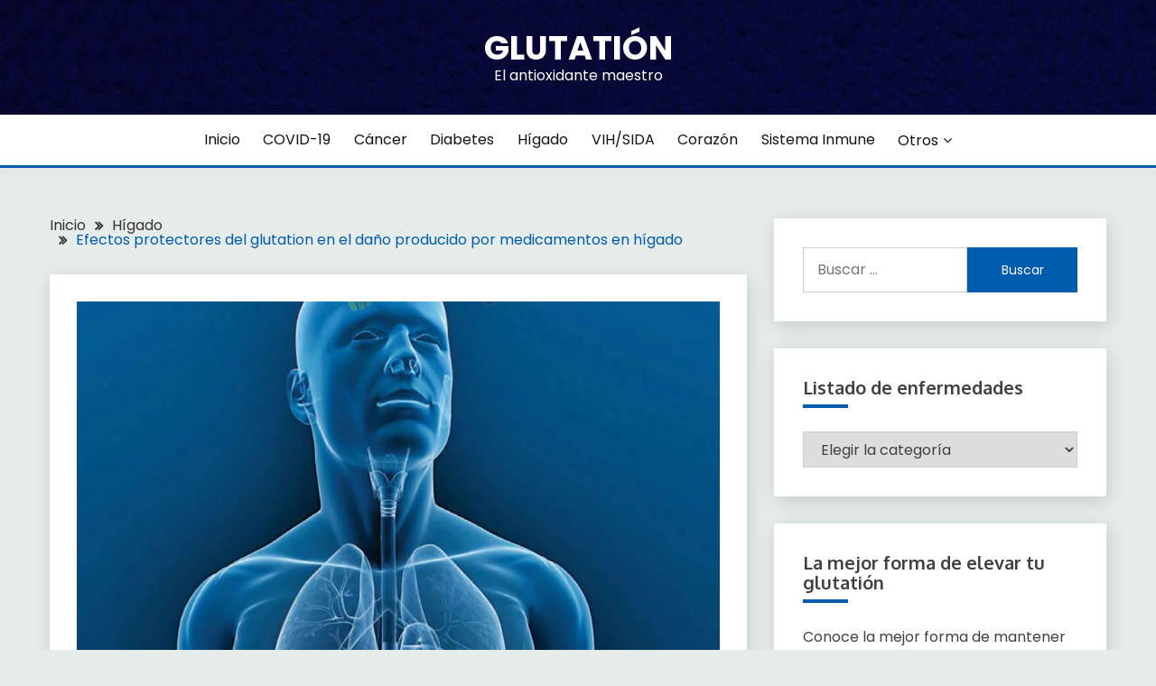

--- FILE ---
content_type: text/html; charset=UTF-8
request_url: https://saludyglutation.com/higado/efectos-protectores-del-glutation-en-el-dano-producido-por-medicamentos-en-higado/
body_size: 12450
content:
<!doctype html>
<html lang="es">
<head>
	<meta charset="UTF-8">
	<meta name="viewport" content="width=device-width, initial-scale=1">
	<link rel="profile" href="https://gmpg.org/xfn/11">

	<title>Efectos protectores del glutation en el daño producido por medicamentos en hígado &#8211; Glutati&oacute;n</title>
<meta name='robots' content='max-image-preview:large' />
	<style>img:is([sizes="auto" i], [sizes^="auto," i]) { contain-intrinsic-size: 3000px 1500px }</style>
	<link rel='dns-prefetch' href='//stats.wp.com' />
<link rel='dns-prefetch' href='//fonts.googleapis.com' />
<link rel='preconnect' href='//i0.wp.com' />
<link rel='preconnect' href='//c0.wp.com' />
<link rel="alternate" type="application/rss+xml" title="Glutati&oacute;n &raquo; Feed" href="https://saludyglutation.com/feed/" />
<script>
window._wpemojiSettings = {"baseUrl":"https:\/\/s.w.org\/images\/core\/emoji\/16.0.1\/72x72\/","ext":".png","svgUrl":"https:\/\/s.w.org\/images\/core\/emoji\/16.0.1\/svg\/","svgExt":".svg","source":{"concatemoji":"https:\/\/saludyglutation.com\/wp-includes\/js\/wp-emoji-release.min.js?ver=6.8.3"}};
/*! This file is auto-generated */
!function(s,n){var o,i,e;function c(e){try{var t={supportTests:e,timestamp:(new Date).valueOf()};sessionStorage.setItem(o,JSON.stringify(t))}catch(e){}}function p(e,t,n){e.clearRect(0,0,e.canvas.width,e.canvas.height),e.fillText(t,0,0);var t=new Uint32Array(e.getImageData(0,0,e.canvas.width,e.canvas.height).data),a=(e.clearRect(0,0,e.canvas.width,e.canvas.height),e.fillText(n,0,0),new Uint32Array(e.getImageData(0,0,e.canvas.width,e.canvas.height).data));return t.every(function(e,t){return e===a[t]})}function u(e,t){e.clearRect(0,0,e.canvas.width,e.canvas.height),e.fillText(t,0,0);for(var n=e.getImageData(16,16,1,1),a=0;a<n.data.length;a++)if(0!==n.data[a])return!1;return!0}function f(e,t,n,a){switch(t){case"flag":return n(e,"\ud83c\udff3\ufe0f\u200d\u26a7\ufe0f","\ud83c\udff3\ufe0f\u200b\u26a7\ufe0f")?!1:!n(e,"\ud83c\udde8\ud83c\uddf6","\ud83c\udde8\u200b\ud83c\uddf6")&&!n(e,"\ud83c\udff4\udb40\udc67\udb40\udc62\udb40\udc65\udb40\udc6e\udb40\udc67\udb40\udc7f","\ud83c\udff4\u200b\udb40\udc67\u200b\udb40\udc62\u200b\udb40\udc65\u200b\udb40\udc6e\u200b\udb40\udc67\u200b\udb40\udc7f");case"emoji":return!a(e,"\ud83e\udedf")}return!1}function g(e,t,n,a){var r="undefined"!=typeof WorkerGlobalScope&&self instanceof WorkerGlobalScope?new OffscreenCanvas(300,150):s.createElement("canvas"),o=r.getContext("2d",{willReadFrequently:!0}),i=(o.textBaseline="top",o.font="600 32px Arial",{});return e.forEach(function(e){i[e]=t(o,e,n,a)}),i}function t(e){var t=s.createElement("script");t.src=e,t.defer=!0,s.head.appendChild(t)}"undefined"!=typeof Promise&&(o="wpEmojiSettingsSupports",i=["flag","emoji"],n.supports={everything:!0,everythingExceptFlag:!0},e=new Promise(function(e){s.addEventListener("DOMContentLoaded",e,{once:!0})}),new Promise(function(t){var n=function(){try{var e=JSON.parse(sessionStorage.getItem(o));if("object"==typeof e&&"number"==typeof e.timestamp&&(new Date).valueOf()<e.timestamp+604800&&"object"==typeof e.supportTests)return e.supportTests}catch(e){}return null}();if(!n){if("undefined"!=typeof Worker&&"undefined"!=typeof OffscreenCanvas&&"undefined"!=typeof URL&&URL.createObjectURL&&"undefined"!=typeof Blob)try{var e="postMessage("+g.toString()+"("+[JSON.stringify(i),f.toString(),p.toString(),u.toString()].join(",")+"));",a=new Blob([e],{type:"text/javascript"}),r=new Worker(URL.createObjectURL(a),{name:"wpTestEmojiSupports"});return void(r.onmessage=function(e){c(n=e.data),r.terminate(),t(n)})}catch(e){}c(n=g(i,f,p,u))}t(n)}).then(function(e){for(var t in e)n.supports[t]=e[t],n.supports.everything=n.supports.everything&&n.supports[t],"flag"!==t&&(n.supports.everythingExceptFlag=n.supports.everythingExceptFlag&&n.supports[t]);n.supports.everythingExceptFlag=n.supports.everythingExceptFlag&&!n.supports.flag,n.DOMReady=!1,n.readyCallback=function(){n.DOMReady=!0}}).then(function(){return e}).then(function(){var e;n.supports.everything||(n.readyCallback(),(e=n.source||{}).concatemoji?t(e.concatemoji):e.wpemoji&&e.twemoji&&(t(e.twemoji),t(e.wpemoji)))}))}((window,document),window._wpemojiSettings);
</script>
<link rel='stylesheet' id='jetpack_related-posts-css' href='https://c0.wp.com/p/jetpack/14.5/modules/related-posts/related-posts.css' media='all' />
<style id='wp-emoji-styles-inline-css'>

	img.wp-smiley, img.emoji {
		display: inline !important;
		border: none !important;
		box-shadow: none !important;
		height: 1em !important;
		width: 1em !important;
		margin: 0 0.07em !important;
		vertical-align: -0.1em !important;
		background: none !important;
		padding: 0 !important;
	}
</style>
<link rel='stylesheet' id='wp-block-library-css' href='https://c0.wp.com/c/6.8.3/wp-includes/css/dist/block-library/style.min.css' media='all' />
<style id='wp-block-library-theme-inline-css'>
.wp-block-audio :where(figcaption){color:#555;font-size:13px;text-align:center}.is-dark-theme .wp-block-audio :where(figcaption){color:#ffffffa6}.wp-block-audio{margin:0 0 1em}.wp-block-code{border:1px solid #ccc;border-radius:4px;font-family:Menlo,Consolas,monaco,monospace;padding:.8em 1em}.wp-block-embed :where(figcaption){color:#555;font-size:13px;text-align:center}.is-dark-theme .wp-block-embed :where(figcaption){color:#ffffffa6}.wp-block-embed{margin:0 0 1em}.blocks-gallery-caption{color:#555;font-size:13px;text-align:center}.is-dark-theme .blocks-gallery-caption{color:#ffffffa6}:root :where(.wp-block-image figcaption){color:#555;font-size:13px;text-align:center}.is-dark-theme :root :where(.wp-block-image figcaption){color:#ffffffa6}.wp-block-image{margin:0 0 1em}.wp-block-pullquote{border-bottom:4px solid;border-top:4px solid;color:currentColor;margin-bottom:1.75em}.wp-block-pullquote cite,.wp-block-pullquote footer,.wp-block-pullquote__citation{color:currentColor;font-size:.8125em;font-style:normal;text-transform:uppercase}.wp-block-quote{border-left:.25em solid;margin:0 0 1.75em;padding-left:1em}.wp-block-quote cite,.wp-block-quote footer{color:currentColor;font-size:.8125em;font-style:normal;position:relative}.wp-block-quote:where(.has-text-align-right){border-left:none;border-right:.25em solid;padding-left:0;padding-right:1em}.wp-block-quote:where(.has-text-align-center){border:none;padding-left:0}.wp-block-quote.is-large,.wp-block-quote.is-style-large,.wp-block-quote:where(.is-style-plain){border:none}.wp-block-search .wp-block-search__label{font-weight:700}.wp-block-search__button{border:1px solid #ccc;padding:.375em .625em}:where(.wp-block-group.has-background){padding:1.25em 2.375em}.wp-block-separator.has-css-opacity{opacity:.4}.wp-block-separator{border:none;border-bottom:2px solid;margin-left:auto;margin-right:auto}.wp-block-separator.has-alpha-channel-opacity{opacity:1}.wp-block-separator:not(.is-style-wide):not(.is-style-dots){width:100px}.wp-block-separator.has-background:not(.is-style-dots){border-bottom:none;height:1px}.wp-block-separator.has-background:not(.is-style-wide):not(.is-style-dots){height:2px}.wp-block-table{margin:0 0 1em}.wp-block-table td,.wp-block-table th{word-break:normal}.wp-block-table :where(figcaption){color:#555;font-size:13px;text-align:center}.is-dark-theme .wp-block-table :where(figcaption){color:#ffffffa6}.wp-block-video :where(figcaption){color:#555;font-size:13px;text-align:center}.is-dark-theme .wp-block-video :where(figcaption){color:#ffffffa6}.wp-block-video{margin:0 0 1em}:root :where(.wp-block-template-part.has-background){margin-bottom:0;margin-top:0;padding:1.25em 2.375em}
</style>
<style id='classic-theme-styles-inline-css'>
/*! This file is auto-generated */
.wp-block-button__link{color:#fff;background-color:#32373c;border-radius:9999px;box-shadow:none;text-decoration:none;padding:calc(.667em + 2px) calc(1.333em + 2px);font-size:1.125em}.wp-block-file__button{background:#32373c;color:#fff;text-decoration:none}
</style>
<link rel='stylesheet' id='mediaelement-css' href='https://c0.wp.com/c/6.8.3/wp-includes/js/mediaelement/mediaelementplayer-legacy.min.css' media='all' />
<link rel='stylesheet' id='wp-mediaelement-css' href='https://c0.wp.com/c/6.8.3/wp-includes/js/mediaelement/wp-mediaelement.min.css' media='all' />
<style id='jetpack-sharing-buttons-style-inline-css'>
.jetpack-sharing-buttons__services-list{display:flex;flex-direction:row;flex-wrap:wrap;gap:0;list-style-type:none;margin:5px;padding:0}.jetpack-sharing-buttons__services-list.has-small-icon-size{font-size:12px}.jetpack-sharing-buttons__services-list.has-normal-icon-size{font-size:16px}.jetpack-sharing-buttons__services-list.has-large-icon-size{font-size:24px}.jetpack-sharing-buttons__services-list.has-huge-icon-size{font-size:36px}@media print{.jetpack-sharing-buttons__services-list{display:none!important}}.editor-styles-wrapper .wp-block-jetpack-sharing-buttons{gap:0;padding-inline-start:0}ul.jetpack-sharing-buttons__services-list.has-background{padding:1.25em 2.375em}
</style>
<style id='global-styles-inline-css'>
:root{--wp--preset--aspect-ratio--square: 1;--wp--preset--aspect-ratio--4-3: 4/3;--wp--preset--aspect-ratio--3-4: 3/4;--wp--preset--aspect-ratio--3-2: 3/2;--wp--preset--aspect-ratio--2-3: 2/3;--wp--preset--aspect-ratio--16-9: 16/9;--wp--preset--aspect-ratio--9-16: 9/16;--wp--preset--color--black: #000000;--wp--preset--color--cyan-bluish-gray: #abb8c3;--wp--preset--color--white: #ffffff;--wp--preset--color--pale-pink: #f78da7;--wp--preset--color--vivid-red: #cf2e2e;--wp--preset--color--luminous-vivid-orange: #ff6900;--wp--preset--color--luminous-vivid-amber: #fcb900;--wp--preset--color--light-green-cyan: #7bdcb5;--wp--preset--color--vivid-green-cyan: #00d084;--wp--preset--color--pale-cyan-blue: #8ed1fc;--wp--preset--color--vivid-cyan-blue: #0693e3;--wp--preset--color--vivid-purple: #9b51e0;--wp--preset--gradient--vivid-cyan-blue-to-vivid-purple: linear-gradient(135deg,rgba(6,147,227,1) 0%,rgb(155,81,224) 100%);--wp--preset--gradient--light-green-cyan-to-vivid-green-cyan: linear-gradient(135deg,rgb(122,220,180) 0%,rgb(0,208,130) 100%);--wp--preset--gradient--luminous-vivid-amber-to-luminous-vivid-orange: linear-gradient(135deg,rgba(252,185,0,1) 0%,rgba(255,105,0,1) 100%);--wp--preset--gradient--luminous-vivid-orange-to-vivid-red: linear-gradient(135deg,rgba(255,105,0,1) 0%,rgb(207,46,46) 100%);--wp--preset--gradient--very-light-gray-to-cyan-bluish-gray: linear-gradient(135deg,rgb(238,238,238) 0%,rgb(169,184,195) 100%);--wp--preset--gradient--cool-to-warm-spectrum: linear-gradient(135deg,rgb(74,234,220) 0%,rgb(151,120,209) 20%,rgb(207,42,186) 40%,rgb(238,44,130) 60%,rgb(251,105,98) 80%,rgb(254,248,76) 100%);--wp--preset--gradient--blush-light-purple: linear-gradient(135deg,rgb(255,206,236) 0%,rgb(152,150,240) 100%);--wp--preset--gradient--blush-bordeaux: linear-gradient(135deg,rgb(254,205,165) 0%,rgb(254,45,45) 50%,rgb(107,0,62) 100%);--wp--preset--gradient--luminous-dusk: linear-gradient(135deg,rgb(255,203,112) 0%,rgb(199,81,192) 50%,rgb(65,88,208) 100%);--wp--preset--gradient--pale-ocean: linear-gradient(135deg,rgb(255,245,203) 0%,rgb(182,227,212) 50%,rgb(51,167,181) 100%);--wp--preset--gradient--electric-grass: linear-gradient(135deg,rgb(202,248,128) 0%,rgb(113,206,126) 100%);--wp--preset--gradient--midnight: linear-gradient(135deg,rgb(2,3,129) 0%,rgb(40,116,252) 100%);--wp--preset--font-size--small: 16px;--wp--preset--font-size--medium: 20px;--wp--preset--font-size--large: 25px;--wp--preset--font-size--x-large: 42px;--wp--preset--font-size--larger: 35px;--wp--preset--spacing--20: 0.44rem;--wp--preset--spacing--30: 0.67rem;--wp--preset--spacing--40: 1rem;--wp--preset--spacing--50: 1.5rem;--wp--preset--spacing--60: 2.25rem;--wp--preset--spacing--70: 3.38rem;--wp--preset--spacing--80: 5.06rem;--wp--preset--shadow--natural: 6px 6px 9px rgba(0, 0, 0, 0.2);--wp--preset--shadow--deep: 12px 12px 50px rgba(0, 0, 0, 0.4);--wp--preset--shadow--sharp: 6px 6px 0px rgba(0, 0, 0, 0.2);--wp--preset--shadow--outlined: 6px 6px 0px -3px rgba(255, 255, 255, 1), 6px 6px rgba(0, 0, 0, 1);--wp--preset--shadow--crisp: 6px 6px 0px rgba(0, 0, 0, 1);}:where(.is-layout-flex){gap: 0.5em;}:where(.is-layout-grid){gap: 0.5em;}body .is-layout-flex{display: flex;}.is-layout-flex{flex-wrap: wrap;align-items: center;}.is-layout-flex > :is(*, div){margin: 0;}body .is-layout-grid{display: grid;}.is-layout-grid > :is(*, div){margin: 0;}:where(.wp-block-columns.is-layout-flex){gap: 2em;}:where(.wp-block-columns.is-layout-grid){gap: 2em;}:where(.wp-block-post-template.is-layout-flex){gap: 1.25em;}:where(.wp-block-post-template.is-layout-grid){gap: 1.25em;}.has-black-color{color: var(--wp--preset--color--black) !important;}.has-cyan-bluish-gray-color{color: var(--wp--preset--color--cyan-bluish-gray) !important;}.has-white-color{color: var(--wp--preset--color--white) !important;}.has-pale-pink-color{color: var(--wp--preset--color--pale-pink) !important;}.has-vivid-red-color{color: var(--wp--preset--color--vivid-red) !important;}.has-luminous-vivid-orange-color{color: var(--wp--preset--color--luminous-vivid-orange) !important;}.has-luminous-vivid-amber-color{color: var(--wp--preset--color--luminous-vivid-amber) !important;}.has-light-green-cyan-color{color: var(--wp--preset--color--light-green-cyan) !important;}.has-vivid-green-cyan-color{color: var(--wp--preset--color--vivid-green-cyan) !important;}.has-pale-cyan-blue-color{color: var(--wp--preset--color--pale-cyan-blue) !important;}.has-vivid-cyan-blue-color{color: var(--wp--preset--color--vivid-cyan-blue) !important;}.has-vivid-purple-color{color: var(--wp--preset--color--vivid-purple) !important;}.has-black-background-color{background-color: var(--wp--preset--color--black) !important;}.has-cyan-bluish-gray-background-color{background-color: var(--wp--preset--color--cyan-bluish-gray) !important;}.has-white-background-color{background-color: var(--wp--preset--color--white) !important;}.has-pale-pink-background-color{background-color: var(--wp--preset--color--pale-pink) !important;}.has-vivid-red-background-color{background-color: var(--wp--preset--color--vivid-red) !important;}.has-luminous-vivid-orange-background-color{background-color: var(--wp--preset--color--luminous-vivid-orange) !important;}.has-luminous-vivid-amber-background-color{background-color: var(--wp--preset--color--luminous-vivid-amber) !important;}.has-light-green-cyan-background-color{background-color: var(--wp--preset--color--light-green-cyan) !important;}.has-vivid-green-cyan-background-color{background-color: var(--wp--preset--color--vivid-green-cyan) !important;}.has-pale-cyan-blue-background-color{background-color: var(--wp--preset--color--pale-cyan-blue) !important;}.has-vivid-cyan-blue-background-color{background-color: var(--wp--preset--color--vivid-cyan-blue) !important;}.has-vivid-purple-background-color{background-color: var(--wp--preset--color--vivid-purple) !important;}.has-black-border-color{border-color: var(--wp--preset--color--black) !important;}.has-cyan-bluish-gray-border-color{border-color: var(--wp--preset--color--cyan-bluish-gray) !important;}.has-white-border-color{border-color: var(--wp--preset--color--white) !important;}.has-pale-pink-border-color{border-color: var(--wp--preset--color--pale-pink) !important;}.has-vivid-red-border-color{border-color: var(--wp--preset--color--vivid-red) !important;}.has-luminous-vivid-orange-border-color{border-color: var(--wp--preset--color--luminous-vivid-orange) !important;}.has-luminous-vivid-amber-border-color{border-color: var(--wp--preset--color--luminous-vivid-amber) !important;}.has-light-green-cyan-border-color{border-color: var(--wp--preset--color--light-green-cyan) !important;}.has-vivid-green-cyan-border-color{border-color: var(--wp--preset--color--vivid-green-cyan) !important;}.has-pale-cyan-blue-border-color{border-color: var(--wp--preset--color--pale-cyan-blue) !important;}.has-vivid-cyan-blue-border-color{border-color: var(--wp--preset--color--vivid-cyan-blue) !important;}.has-vivid-purple-border-color{border-color: var(--wp--preset--color--vivid-purple) !important;}.has-vivid-cyan-blue-to-vivid-purple-gradient-background{background: var(--wp--preset--gradient--vivid-cyan-blue-to-vivid-purple) !important;}.has-light-green-cyan-to-vivid-green-cyan-gradient-background{background: var(--wp--preset--gradient--light-green-cyan-to-vivid-green-cyan) !important;}.has-luminous-vivid-amber-to-luminous-vivid-orange-gradient-background{background: var(--wp--preset--gradient--luminous-vivid-amber-to-luminous-vivid-orange) !important;}.has-luminous-vivid-orange-to-vivid-red-gradient-background{background: var(--wp--preset--gradient--luminous-vivid-orange-to-vivid-red) !important;}.has-very-light-gray-to-cyan-bluish-gray-gradient-background{background: var(--wp--preset--gradient--very-light-gray-to-cyan-bluish-gray) !important;}.has-cool-to-warm-spectrum-gradient-background{background: var(--wp--preset--gradient--cool-to-warm-spectrum) !important;}.has-blush-light-purple-gradient-background{background: var(--wp--preset--gradient--blush-light-purple) !important;}.has-blush-bordeaux-gradient-background{background: var(--wp--preset--gradient--blush-bordeaux) !important;}.has-luminous-dusk-gradient-background{background: var(--wp--preset--gradient--luminous-dusk) !important;}.has-pale-ocean-gradient-background{background: var(--wp--preset--gradient--pale-ocean) !important;}.has-electric-grass-gradient-background{background: var(--wp--preset--gradient--electric-grass) !important;}.has-midnight-gradient-background{background: var(--wp--preset--gradient--midnight) !important;}.has-small-font-size{font-size: var(--wp--preset--font-size--small) !important;}.has-medium-font-size{font-size: var(--wp--preset--font-size--medium) !important;}.has-large-font-size{font-size: var(--wp--preset--font-size--large) !important;}.has-x-large-font-size{font-size: var(--wp--preset--font-size--x-large) !important;}
:where(.wp-block-post-template.is-layout-flex){gap: 1.25em;}:where(.wp-block-post-template.is-layout-grid){gap: 1.25em;}
:where(.wp-block-columns.is-layout-flex){gap: 2em;}:where(.wp-block-columns.is-layout-grid){gap: 2em;}
:root :where(.wp-block-pullquote){font-size: 1.5em;line-height: 1.6;}
</style>
<link rel='stylesheet' id='Poppins:400,500,600,700-css' href='//fonts.googleapis.com/css?family=Poppins%3A400%2C500%2C600%2C700&#038;ver=6.8.3' media='all' />
<link rel='stylesheet' id='Oxygen:400,300,700-css' href='//fonts.googleapis.com/css?family=Oxygen%3A400%2C300%2C700&#038;ver=6.8.3' media='all' />
<link rel='stylesheet' id='font-awesome-4-css' href='https://saludyglutation.com/wp-content/themes/fairy/candidthemes/assets/framework/Font-Awesome/css/font-awesome.min.css?ver=1.4.2' media='all' />
<link rel='stylesheet' id='slick-css' href='https://saludyglutation.com/wp-content/themes/fairy/candidthemes/assets/framework/slick/slick.css?ver=1.4.2' media='all' />
<link rel='stylesheet' id='slick-theme-css' href='https://saludyglutation.com/wp-content/themes/fairy/candidthemes/assets/framework/slick/slick-theme.css?ver=1.4.2' media='all' />
<link rel='stylesheet' id='fairy-style-css' href='https://saludyglutation.com/wp-content/themes/fairy/style.css?ver=1.4.2' media='all' />
<style id='fairy-style-inline-css'>
.primary-color, p a, h1 a, h2 a, h3 a, h4 a, h5 a, .author-title a, figure a, table a, span a, strong a, li a, h1 a, .btn-primary-border, .main-navigation #primary-menu > li > a:hover, .widget-area .widget a:hover, .widget-area .widget a:focus, .card-bg-image .card_body a:hover, .main-navigation #primary-menu > li.focus > a, .card-blog-post .category-label-group a:hover, .card_title a:hover, .card-blog-post .entry-meta a:hover, .site-title a:visited, .post-navigation .nav-links > * a:hover, .post-navigation .nav-links > * a:focus, .wp-block-button.is-style-outline .wp-block-button__link, .error-404-title, .ct-dark-mode a:hover, .ct-dark-mode .widget ul li a:hover, .ct-dark-mode .widget-area .widget ul li a:hover, .ct-dark-mode .post-navigation .nav-links > * a, .ct-dark-mode .author-wrapper .author-title a, .ct-dark-mode .wp-calendar-nav a, .site-footer a:hover, .top-header-toggle-btn, .woocommerce ul.products li.product .woocommerce-loop-category__title:hover, .woocommerce ul.products li.product .woocommerce-loop-product__title:hover, .woocommerce ul.products li.product h3:hover, .entry-content dl a, .entry-content table a, .entry-content ul a, .breadcrumb-trail .trial-items a:hover, .breadcrumbs ul a:hover, .breadcrumb-trail .trial-items .trial-end a, .breadcrumbs ul li:last-child a, .comment-list .comment .comment-body a, .comment-list .comment .comment-body .comment-metadata a.comment-edit-link { color: #005cad; }.primary-bg, .btn-primary, .main-navigation ul ul a, #secondary .widget .widget-title:after, .search-form .search-submit, .category-label-group a:after, .posts-navigation .nav-links a, .category-label-group.bg-label a, .wp-block-button__link, .wp-block-button.is-style-outline .wp-block-button__link:hover, button, input[type="button"], input[type="reset"], input[type="submit"], .pagination .page-numbers.current, .pagination .page-numbers:hover, table #today, .tagcloud .tag-cloud-link:hover, .footer-go-to-top, .woocommerce ul.products li.product .button,
.woocommerce #respond input#submit.alt, .woocommerce a.button.alt, .woocommerce button.button.alt, .woocommerce input.button.alt,
.woocommerce #respond input#submit.alt.disabled, .woocommerce #respond input#submit.alt.disabled:hover, .woocommerce #respond input#submit.alt:disabled, .woocommerce #respond input#submit.alt:disabled:hover, .woocommerce #respond input#submit.alt:disabled[disabled], .woocommerce #respond input#submit.alt:disabled[disabled]:hover, .woocommerce a.button.alt.disabled, .woocommerce a.button.alt.disabled:hover, .woocommerce a.button.alt:disabled, .woocommerce a.button.alt:disabled:hover, .woocommerce a.button.alt:disabled[disabled], .woocommerce a.button.alt:disabled[disabled]:hover, .woocommerce button.button.alt.disabled, .woocommerce button.button.alt.disabled:hover, .woocommerce button.button.alt:disabled, .woocommerce button.button.alt:disabled:hover, .woocommerce button.button.alt:disabled[disabled], .woocommerce button.button.alt:disabled[disabled]:hover, .woocommerce input.button.alt.disabled, .woocommerce input.button.alt.disabled:hover, .woocommerce input.button.alt:disabled, .woocommerce input.button.alt:disabled:hover, .woocommerce input.button.alt:disabled[disabled], .woocommerce input.button.alt:disabled[disabled]:hover, .woocommerce .widget_price_filter .ui-slider .ui-slider-range, .woocommerce .widget_price_filter .ui-slider .ui-slider-handle, .fairy-menu-social li a[href*="mailto:"], .ajax-pagination .show-more { background-color: #005cad; }.primary-border, .btn-primary-border, .site-header-v2,.wp-block-button.is-style-outline .wp-block-button__link, .site-header-bottom, .ajax-pagination .show-more { border-color: #005cad; }a:focus, button.slick-arrow:focus, input[type=text]:focus, input[type=email]:focus, input[type=password]:focus, input[type=search]:focus, input[type=file]:focus, input[type=number]:focus, input[type=datetime]:focus, input[type=url]:focus, select:focus, textarea:focus { outline-color: #005cad; }.entry-content a { text-decoration-color: #005cad; }.post-thumbnail a:focus img, .card_media a:focus img, article.sticky .card-blog-post { border-color: #005cad; }.site-title, .site-title a, h1.site-title a, p.site-title a,  .site-title a:visited { color: #ffffff; }.site-description { color: #ffffff; }
                    .card-bg-image:after, .card-bg-image.card-promo .card_media a:after{
                    background-image: linear-gradient(45deg, rgba(209, 0, 20, 0.5), rgba(0, 0, 0, 0.5));
                    }
                    
                    .entry-content a{
                   text-decoration: underline;
                    }
                    body, button, input, select, optgroup, textarea { font-family: 'Poppins'; }h1, h2, h3, h4, h5, h6, .entry-content h1 { font-family: 'Oxygen'; }
</style>
<link rel='stylesheet' id='sharedaddy-css' href='https://c0.wp.com/p/jetpack/14.5/modules/sharedaddy/sharing.css' media='all' />
<link rel='stylesheet' id='social-logos-css' href='https://c0.wp.com/p/jetpack/14.5/_inc/social-logos/social-logos.min.css' media='all' />
<script id="jetpack_related-posts-js-extra">
var related_posts_js_options = {"post_heading":"h4"};
</script>
<script src="https://c0.wp.com/p/jetpack/14.5/_inc/build/related-posts/related-posts.min.js" id="jetpack_related-posts-js"></script>
<script src="https://c0.wp.com/c/6.8.3/wp-includes/js/jquery/jquery.min.js" id="jquery-core-js"></script>
<script src="https://c0.wp.com/c/6.8.3/wp-includes/js/jquery/jquery-migrate.min.js" id="jquery-migrate-js"></script>
<link rel="https://api.w.org/" href="https://saludyglutation.com/wp-json/" /><link rel="alternate" title="JSON" type="application/json" href="https://saludyglutation.com/wp-json/wp/v2/posts/548" /><link rel="EditURI" type="application/rsd+xml" title="RSD" href="https://saludyglutation.com/xmlrpc.php?rsd" />
<meta name="generator" content="WordPress 6.8.3" />
<link rel="canonical" href="https://saludyglutation.com/higado/efectos-protectores-del-glutation-en-el-dano-producido-por-medicamentos-en-higado/" />
<link rel='shortlink' href='https://saludyglutation.com/?p=548' />
<link rel="alternate" title="oEmbed (JSON)" type="application/json+oembed" href="https://saludyglutation.com/wp-json/oembed/1.0/embed?url=https%3A%2F%2Fsaludyglutation.com%2Fhigado%2Fefectos-protectores-del-glutation-en-el-dano-producido-por-medicamentos-en-higado%2F" />
<link rel="alternate" title="oEmbed (XML)" type="text/xml+oembed" href="https://saludyglutation.com/wp-json/oembed/1.0/embed?url=https%3A%2F%2Fsaludyglutation.com%2Fhigado%2Fefectos-protectores-del-glutation-en-el-dano-producido-por-medicamentos-en-higado%2F&#038;format=xml" />
	<style>img#wpstats{display:none}</style>
				<style type="text/css">
					.site-title a, .site-title {
				color: #ffffff;
			}
				</style>
		
<!-- Jetpack Open Graph Tags -->
<meta property="og:type" content="article" />
<meta property="og:title" content="Efectos protectores del glutation en el daño producido por medicamentos en hígado" />
<meta property="og:url" content="https://saludyglutation.com/higado/efectos-protectores-del-glutation-en-el-dano-producido-por-medicamentos-en-higado/" />
<meta property="og:description" content="Esta publicacion esta basada en un estudio publicado por investigadores japoneses que puede ser consultado en ingles en la Libreria Nacional de Medicina de E.U. en el siguiente enlace: A continuaci…" />
<meta property="article:published_time" content="2013-01-21T20:26:50+00:00" />
<meta property="article:modified_time" content="2021-06-18T23:55:14+00:00" />
<meta property="og:site_name" content="Glutati&oacute;n" />
<meta property="og:image" content="https://i0.wp.com/saludyglutation.com/wp-content/uploads/2013/01/descarga-58.jpg?fit=1139%2C1200&#038;ssl=1" />
<meta property="og:image:width" content="1139" />
<meta property="og:image:height" content="1200" />
<meta property="og:image:alt" content="" />
<meta property="og:locale" content="es_ES" />
<meta name="twitter:text:title" content="Efectos protectores del glutation en el daño producido por medicamentos en hígado" />
<meta name="twitter:image" content="https://i0.wp.com/saludyglutation.com/wp-content/uploads/2013/01/descarga-58.jpg?fit=1139%2C1200&#038;ssl=1&#038;w=640" />
<meta name="twitter:card" content="summary_large_image" />

<!-- End Jetpack Open Graph Tags -->
</head>

<body class="wp-singular post-template-default single single-post postid-548 single-format-standard wp-embed-responsive wp-theme-fairy ct-sticky-sidebar fairy-fontawesome-version-4">
<div id="page" class="site">
        <a class="skip-link screen-reader-text" href="#content">Saltar al contenido</a>
            <header id="masthead" class="site-header text-center site-header-v2">
            
        <div id="site-nav-wrap">
            <section id="site-navigation" class="site-header-top header-main-bar"  style="background-image: url(https://saludyglutation.com/wp-content/uploads/2021/06/cropped-descarga-81-scaled-1.jpg);" >
                <div class="container">
                    <div class="row">
                        <div class="col-1-1">
                                    <div class="site-branding">
                            <p class="site-title"><a href="https://saludyglutation.com/" rel="home">Glutati&oacute;n</a></p>
                            <p class="site-description">El antioxidante maestro</p>
                    </div><!-- .site-branding -->

        <button id="menu-toggle-button" class="menu-toggle" aria-controls="primary-menu" aria-expanded="false">
            <span class="line"></span>
            <span class="line"></span>
            <span class="line"></span>
        </button>
                            </div>

                    </div>
                </div>
            </section>

            <section class="site-header-bottom ">
                <div class="container">
                            <nav class="main-navigation">
            <ul id="primary-menu" class="nav navbar-nav nav-menu justify-content-center">
                <li id="menu-item-832" class="menu-item menu-item-type-custom menu-item-object-custom menu-item-home menu-item-832"><a href="https://saludyglutation.com/">Inicio</a></li>
<li id="menu-item-807" class="menu-item menu-item-type-taxonomy menu-item-object-category menu-item-807"><a href="https://saludyglutation.com/category/sistema-inmunologico/covid-19/">COVID-19</a></li>
<li id="menu-item-6" class="menu-item menu-item-type-taxonomy menu-item-object-category menu-item-6"><a href="https://saludyglutation.com/category/cancer/">Cáncer</a></li>
<li id="menu-item-7" class="menu-item menu-item-type-taxonomy menu-item-object-category menu-item-7"><a href="https://saludyglutation.com/category/diabetes/">Diabetes</a></li>
<li id="menu-item-11" class="menu-item menu-item-type-taxonomy menu-item-object-category current-post-ancestor current-menu-parent current-post-parent menu-item-11"><a href="https://saludyglutation.com/category/higado/">Hígado</a></li>
<li id="menu-item-9" class="menu-item menu-item-type-taxonomy menu-item-object-category menu-item-9"><a href="https://saludyglutation.com/category/vihsida/">VIH/SIDA</a></li>
<li id="menu-item-14" class="menu-item menu-item-type-taxonomy menu-item-object-category menu-item-14"><a href="https://saludyglutation.com/category/problemas-cardiovasculares/">Corazón</a></li>
<li id="menu-item-46" class="menu-item menu-item-type-taxonomy menu-item-object-category menu-item-46"><a href="https://saludyglutation.com/category/sistema-inmunologico/">Sistema inmune</a></li>
<li id="menu-item-38" class="menu-item menu-item-type-custom menu-item-object-custom menu-item-has-children menu-item-38"><a href="#">Otros</a>
<ul class="sub-menu">
	<li id="menu-item-15" class="menu-item menu-item-type-taxonomy menu-item-object-category menu-item-15"><a href="https://saludyglutation.com/category/problemas-cerebrales/">Cerebro</a></li>
	<li id="menu-item-13" class="menu-item menu-item-type-taxonomy menu-item-object-category menu-item-13"><a href="https://saludyglutation.com/category/problemas-autoinmunes/">Autoinmune</a></li>
	<li id="menu-item-17" class="menu-item menu-item-type-taxonomy menu-item-object-category menu-item-17"><a href="https://saludyglutation.com/category/problemas-respiratorios/">Pulmones</a></li>
	<li id="menu-item-16" class="menu-item menu-item-type-taxonomy menu-item-object-category menu-item-16"><a href="https://saludyglutation.com/category/problemas-de-la-piel/">Piel</a></li>
	<li id="menu-item-12" class="menu-item menu-item-type-taxonomy menu-item-object-category menu-item-12"><a href="https://saludyglutation.com/category/estomago/">Estómago</a></li>
	<li id="menu-item-8" class="menu-item menu-item-type-taxonomy menu-item-object-category menu-item-8"><a href="https://saludyglutation.com/category/rinones/">Riñones</a></li>
	<li id="menu-item-39" class="menu-item menu-item-type-taxonomy menu-item-object-category menu-item-39"><a href="https://saludyglutation.com/category/accidentes/">Accidentes</a></li>
	<li id="menu-item-40" class="menu-item menu-item-type-taxonomy menu-item-object-category menu-item-has-children menu-item-40"><a href="https://saludyglutation.com/category/calidad-de-vida/">Calidad de vida</a>
	<ul class="sub-menu">
		<li id="menu-item-43" class="menu-item menu-item-type-taxonomy menu-item-object-category menu-item-43"><a href="https://saludyglutation.com/category/calidad-de-vida/estres/">Estrés</a></li>
	</ul>
</li>
	<li id="menu-item-41" class="menu-item menu-item-type-taxonomy menu-item-object-category menu-item-41"><a href="https://saludyglutation.com/category/calidad-de-vida/antienvejecimiento/">Antienvejecimiento</a></li>
	<li id="menu-item-42" class="menu-item menu-item-type-taxonomy menu-item-object-category menu-item-42"><a href="https://saludyglutation.com/category/calidad-de-vida/desempeno-atletico/">Desempeño atlético</a></li>
	<li id="menu-item-44" class="menu-item menu-item-type-taxonomy menu-item-object-category menu-item-44"><a href="https://saludyglutation.com/category/embarazo/">Embarazo</a></li>
	<li id="menu-item-45" class="menu-item menu-item-type-taxonomy menu-item-object-category menu-item-45"><a href="https://saludyglutation.com/category/problemas-de-la-prostata/">Próstata</a></li>
</ul>
</li>
                <button class="close_nav"><i class="fa fa-times"></i></button>
            </ul>
        </nav><!-- #site-navigation -->

                </div>
            </section>
        </div>
            </header><!-- #masthead -->
    <div id="content" class="site-content">
    <main class="site-main">
        <section class="single-section sec-spacing">
            <div class="container">
                                <div class="row ">
                    <div id="primary" class="col-1-1 col-md-2-3">

                                        <div class="fairy-breadcrumb-wrapper">
                    <div class='breadcrumbs init-animate clearfix'><div id='fairy-breadcrumbs' class='clearfix'><div role="navigation" aria-label="Migas de pan" class="breadcrumb-trail breadcrumbs" itemprop="breadcrumb"><ul class="trail-items" itemscope itemtype="http://schema.org/BreadcrumbList"><meta name="numberOfItems" content="3" /><meta name="itemListOrder" content="Ascending" /><li itemprop="itemListElement" itemscope itemtype="http://schema.org/ListItem" class="trail-item trail-begin"><a href="https://saludyglutation.com/" rel="home" itemprop="item"><span itemprop="name">Inicio</span></a><meta itemprop="position" content="1" /></li><li itemprop="itemListElement" itemscope itemtype="http://schema.org/ListItem" class="trail-item"><a href="https://saludyglutation.com/category/higado/" itemprop="item"><span itemprop="name">Hígado</span></a><meta itemprop="position" content="2" /></li><li itemprop="itemListElement" itemscope itemtype="http://schema.org/ListItem" class="trail-item trail-end"><a href="https://saludyglutation.com/higado/efectos-protectores-del-glutation-en-el-dano-producido-por-medicamentos-en-higado/" itemprop="item"><span itemprop="name">Efectos protectores del glutation en el daño producido por medicamentos en hígado</span></a><meta itemprop="position" content="3" /></li></ul></div></div></div>                </div>

                        
<article id="post-548" class="post-548 post type-post status-publish format-standard has-post-thumbnail hentry category-higado">
    <!-- for full single column card layout add [.card-full-width] class -->
    <div class="card card-blog-post card-full-width card-single-article">
                <figure class="card_media">
                
            <div class="post-thumbnail">
                <img width="1519" height="1600" src="https://saludyglutation.com/wp-content/uploads/2013/01/descarga-58.jpg" class="attachment-post-thumbnail size-post-thumbnail wp-post-image" alt="" decoding="async" fetchpriority="high" srcset="https://i0.wp.com/saludyglutation.com/wp-content/uploads/2013/01/descarga-58.jpg?w=1519&amp;ssl=1 1519w, https://i0.wp.com/saludyglutation.com/wp-content/uploads/2013/01/descarga-58.jpg?resize=285%2C300&amp;ssl=1 285w, https://i0.wp.com/saludyglutation.com/wp-content/uploads/2013/01/descarga-58.jpg?resize=972%2C1024&amp;ssl=1 972w, https://i0.wp.com/saludyglutation.com/wp-content/uploads/2013/01/descarga-58.jpg?resize=768%2C809&amp;ssl=1 768w, https://i0.wp.com/saludyglutation.com/wp-content/uploads/2013/01/descarga-58.jpg?resize=1458%2C1536&amp;ssl=1 1458w, https://i0.wp.com/saludyglutation.com/wp-content/uploads/2013/01/descarga-58.jpg?w=1280&amp;ssl=1 1280w" sizes="(max-width: 1519px) 100vw, 1519px" />            </div><!-- .post-thumbnail -->

                </figure>
                    <div class="card_body">
            <div>
            <div class="category-label-group"><span class="cat-links"><a class="ct-cat-item-24" href="https://saludyglutation.com/category/higado/"  rel="category tag">Hígado</a> </span></div>

            <h1 class="card_title">Efectos protectores del glutation en el daño producido por medicamentos en hígado</h1>                            <div class="entry-meta">
                    <span class="posted-on"><i class="fa fa-calendar"></i><a href="https://saludyglutation.com/higado/efectos-protectores-del-glutation-en-el-dano-producido-por-medicamentos-en-higado/" rel="bookmark"><time class="entry-date published" datetime="2013-01-21T20:26:50+00:00">enero 21, 2013</time><time class="updated" datetime="2021-06-18T23:55:14+00:00">junio 18, 2021</time></a></span><span class="byline"> <span class="author vcard"><i class="fa fa-user"></i><a class="url fn n" href="https://saludyglutation.com/author/admin/">admin</a></span></span>                </div><!-- .entry-meta -->
                        </div>

            <div class="entry-content">
                <p>Esta publicacion esta basada en un estudio publicado por investigadores japoneses que puede ser consultado en ingles en la Libreria Nacional de Medicina de E.U. en el siguiente enlace:</p>
<p><a href="http://www.ncbi.nlm.nih.gov/pubmed/21372386" target="_blank" rel="noopener">http://www.ncbi.nlm.nih.gov/pubmed/21372386</a></p>
<p>A continuación un resumen de la traduccion al español de esta publicacion.</p>
<p><strong>Efectos protectores de glutation exogeno y compuestos relacionados contra una lesion inducida por medicamentos en el higado.</strong><br />
Autores: Masubuchi Y, Nakayama J, Sadakata Y.<br />
Laboratorio de Farmacia Clinica, Facultad de Ciencias Farmacologicas, Instituto de Ciencias de Chiba, Chosi, Japon</p>
<p><strong>Resumen</strong></p>
<div></div>
<p>Una sobredosis de acetaminofeno (SA) causa lesiones en el higado en animales de laboratorio y seres humanos. La N-acetylcisteina (NAC) es utilizada clinicamente como un antidoto para la intoxicacion SA, y actua entregando cisteina quimica como un precursor de glutation, que atrapa los metabolitos reactivos de SA.</p>
<p>Otros mecanismo hepatoprotectores de NAC tambien han sido sugeridos. Aqui examinamos los efectos de compuestos tiol, con distintas habilidades para restaurar el glutation en higado, en la hepatoxicidad de SA en ratones. A ratones machos se les dio una SA o furosemida. NAC, cisteina, glutation o glutation-monoetil fueron administrados concomitantemente con SA y furosemida. Todos los compuestos tiol utilizados en este estudio protegieron al raton de lesiones inducidas por SA.</p>
<p>La cisteina restauro significativamente los niveles de glutation hepatico. Esto estimulo la expresion hepatica de citoquinas, particularmente interleukina-6, que esta relacionada con el alivio de la hepatoxicidad de SA.</p>
<p>La lesion del higado inducida por Furosemida, que no esta acompañada por una baja en el glutation, tambien fue atenuada por la elevacion de glutation.</p>
<p>En conclusion, elevar los niveles de glutation puede aliviar y prevenir las lesiones inducidas por medicamentos. Estos efectos pueden asi mismo ser al menos parcialmente debidos a mecanismos que son independientes del glutation, pero que mediante el promueven mecanismos antiinflamatorios.</p>
<div class="sharedaddy sd-sharing-enabled"><div class="robots-nocontent sd-block sd-social sd-social-icon sd-sharing"><h3 class="sd-title">Comparte esto:</h3><div class="sd-content"><ul><li class="share-jetpack-whatsapp"><a rel="nofollow noopener noreferrer" data-shared="" class="share-jetpack-whatsapp sd-button share-icon no-text" href="https://saludyglutation.com/higado/efectos-protectores-del-glutation-en-el-dano-producido-por-medicamentos-en-higado/?share=jetpack-whatsapp" target="_blank" title="Haz clic para compartir en WhatsApp" ><span></span><span class="sharing-screen-reader-text">Haz clic para compartir en WhatsApp (Se abre en una ventana nueva)</span></a></li><li class="share-facebook"><a rel="nofollow noopener noreferrer" data-shared="sharing-facebook-548" class="share-facebook sd-button share-icon no-text" href="https://saludyglutation.com/higado/efectos-protectores-del-glutation-en-el-dano-producido-por-medicamentos-en-higado/?share=facebook" target="_blank" title="Haz clic para compartir en Facebook" ><span></span><span class="sharing-screen-reader-text">Haz clic para compartir en Facebook (Se abre en una ventana nueva)</span></a></li><li class="share-telegram"><a rel="nofollow noopener noreferrer" data-shared="" class="share-telegram sd-button share-icon no-text" href="https://saludyglutation.com/higado/efectos-protectores-del-glutation-en-el-dano-producido-por-medicamentos-en-higado/?share=telegram" target="_blank" title="Haz clic para compartir en Telegram" ><span></span><span class="sharing-screen-reader-text">Haz clic para compartir en Telegram (Se abre en una ventana nueva)</span></a></li><li class="share-twitter"><a rel="nofollow noopener noreferrer" data-shared="sharing-twitter-548" class="share-twitter sd-button share-icon no-text" href="https://saludyglutation.com/higado/efectos-protectores-del-glutation-en-el-dano-producido-por-medicamentos-en-higado/?share=twitter" target="_blank" title="Haz clic para compartir en Twitter" ><span></span><span class="sharing-screen-reader-text">Haz clic para compartir en Twitter (Se abre en una ventana nueva)</span></a></li><li class="share-end"></li></ul></div></div></div>
<div id='jp-relatedposts' class='jp-relatedposts' >
	<h3 class="jp-relatedposts-headline"><em>Relacionado</em></h3>
</div>            </div>
            

        </div>
    </div>
        <!-- Related Post Code Here -->

</article><!-- #post-548 -->

	<nav class="navigation post-navigation" aria-label="Entradas">
		<h2 class="screen-reader-text">Navegación de entradas</h2>
		<div class="nav-links"><div class="nav-previous"><a href="https://saludyglutation.com/embarazo/caida-de-glutation-en-bebes-prematuros-baja-de-cisteina-en-el-embarazo/" rel="prev"><span class="nav-subtitle">Anterior:</span> <span class="nav-title">Caida de glutatión en bebes prematuros: Baja de cisteina en el embarazo</span></a></div><div class="nav-next"><a href="https://saludyglutation.com/sistema-inmunologico/efectos-inhibitorios-del-glutation-sobre-el-virus-del-dengue/" rel="next"><span class="nav-subtitle">Siguiente:</span> <span class="nav-title">Efectos inhibitorios del glutatión sobre el virus del dengue</span></a></div></div>
	</nav>                    </div>
                                            <div id="secondary" class="col-12 col-md-1-3 col-lg-1-3">
                            
<aside class="widget-area">
	<section id="search-2" class="widget widget_search"><form role="search" method="get" class="search-form" action="https://saludyglutation.com/">
				<label>
					<span class="screen-reader-text">Buscar:</span>
					<input type="search" class="search-field" placeholder="Buscar &hellip;" value="" name="s" />
				</label>
				<input type="submit" class="search-submit" value="Buscar" />
			</form></section><section id="categories-2" class="widget widget_categories"><h2 class="widget-title">Listado de enfermedades</h2><form action="https://saludyglutation.com" method="get"><label class="screen-reader-text" for="cat">Listado de enfermedades</label><select  name='cat' id='cat' class='postform'>
	<option value='-1'>Elegir la categoría</option>
	<option class="level-0" value="2">Accidentes&nbsp;&nbsp;(2)</option>
	<option class="level-1" value="41">&nbsp;&nbsp;&nbsp;Quemaduras&nbsp;&nbsp;(1)</option>
	<option class="level-0" value="3">Calidad de vida&nbsp;&nbsp;(9)</option>
	<option class="level-1" value="50">&nbsp;&nbsp;&nbsp;Antienvejecimiento&nbsp;&nbsp;(3)</option>
	<option class="level-1" value="12">&nbsp;&nbsp;&nbsp;Desempeño atlético&nbsp;&nbsp;(1)</option>
	<option class="level-1" value="20">&nbsp;&nbsp;&nbsp;Estrés&nbsp;&nbsp;(2)</option>
	<option class="level-1" value="26">&nbsp;&nbsp;&nbsp;Insomnio&nbsp;&nbsp;(2)</option>
	<option class="level-1" value="30">&nbsp;&nbsp;&nbsp;Perdida de peso&nbsp;&nbsp;(1)</option>
	<option class="level-0" value="4">Cáncer&nbsp;&nbsp;(17)</option>
	<option class="level-1" value="5">&nbsp;&nbsp;&nbsp;Cáncer de cerebro&nbsp;&nbsp;(2)</option>
	<option class="level-1" value="6">&nbsp;&nbsp;&nbsp;Cáncer de laringe&nbsp;&nbsp;(2)</option>
	<option class="level-1" value="7">&nbsp;&nbsp;&nbsp;Cáncer de mama&nbsp;&nbsp;(5)</option>
	<option class="level-1" value="8">&nbsp;&nbsp;&nbsp;Cáncer de piel&nbsp;&nbsp;(2)</option>
	<option class="level-1" value="9">&nbsp;&nbsp;&nbsp;Cáncer de próstata&nbsp;&nbsp;(3)</option>
	<option class="level-1" value="10">&nbsp;&nbsp;&nbsp;Cáncer de pulmón&nbsp;&nbsp;(1)</option>
	<option class="level-1" value="11">&nbsp;&nbsp;&nbsp;Cancer gástrico&nbsp;&nbsp;(2)</option>
	<option class="level-0" value="93">Deporte&nbsp;&nbsp;(1)</option>
	<option class="level-0" value="13">Diabetes&nbsp;&nbsp;(9)</option>
	<option class="level-0" value="15">Embarazo&nbsp;&nbsp;(7)</option>
	<option class="level-1" value="27">&nbsp;&nbsp;&nbsp;Lactancia&nbsp;&nbsp;(1)</option>
	<option class="level-1" value="29">&nbsp;&nbsp;&nbsp;Parto prematuro&nbsp;&nbsp;(2)</option>
	<option class="level-0" value="16">Esclerosis Lateral Amiotrofica&nbsp;&nbsp;(2)</option>
	<option class="level-0" value="17">Esclerosis múltiple&nbsp;&nbsp;(1)</option>
	<option class="level-0" value="18">Esquizofrenia&nbsp;&nbsp;(1)</option>
	<option class="level-0" value="19">Estómago&nbsp;&nbsp;(1)</option>
	<option class="level-1" value="22">&nbsp;&nbsp;&nbsp;Gastritis&nbsp;&nbsp;(1)</option>
	<option class="level-0" value="21">Fibrois Quística&nbsp;&nbsp;(1)</option>
	<option class="level-0" value="23">Glutatión&nbsp;&nbsp;(37)</option>
	<option class="level-0" value="24">Hígado&nbsp;&nbsp;(2)</option>
	<option class="level-0" value="25">Infertilidad&nbsp;&nbsp;(2)</option>
	<option class="level-0" value="28">Oido nariz y garganta&nbsp;&nbsp;(1)</option>
	<option class="level-0" value="31">Problemas Autoinmunes&nbsp;&nbsp;(9)</option>
	<option class="level-1" value="51">&nbsp;&nbsp;&nbsp;Artritis reumatoide&nbsp;&nbsp;(2)</option>
	<option class="level-1" value="67">&nbsp;&nbsp;&nbsp;Fatiga crónica&nbsp;&nbsp;(1)</option>
	<option class="level-1" value="68">&nbsp;&nbsp;&nbsp;Fibromialgia&nbsp;&nbsp;(1)</option>
	<option class="level-1" value="76">&nbsp;&nbsp;&nbsp;Lupus&nbsp;&nbsp;(3)</option>
	<option class="level-0" value="32">Problemas Cardiovasculares&nbsp;&nbsp;(7)</option>
	<option class="level-1" value="73">&nbsp;&nbsp;&nbsp;Hipertensión&nbsp;&nbsp;(1)</option>
	<option class="level-0" value="33">Problemas cerebrales&nbsp;&nbsp;(23)</option>
	<option class="level-1" value="49">&nbsp;&nbsp;&nbsp;Alzheimer&nbsp;&nbsp;(3)</option>
	<option class="level-1" value="53">&nbsp;&nbsp;&nbsp;Autismo&nbsp;&nbsp;(7)</option>
	<option class="level-1" value="62">&nbsp;&nbsp;&nbsp;Enfermedad de Huntington&nbsp;&nbsp;(3)</option>
	<option class="level-1" value="64">&nbsp;&nbsp;&nbsp;Epilepsia&nbsp;&nbsp;(3)</option>
	<option class="level-1" value="66">&nbsp;&nbsp;&nbsp;Esquizofrenia&nbsp;&nbsp;(4)</option>
	<option class="level-1" value="79">&nbsp;&nbsp;&nbsp;Parkinson&nbsp;&nbsp;(6)</option>
	<option class="level-1" value="45">&nbsp;&nbsp;&nbsp;TDAH&nbsp;&nbsp;(2)</option>
	<option class="level-0" value="34">Problemas de la Piel&nbsp;&nbsp;(4)</option>
	<option class="level-1" value="59">&nbsp;&nbsp;&nbsp;Dermatitis&nbsp;&nbsp;(1)</option>
	<option class="level-1" value="40">&nbsp;&nbsp;&nbsp;Psoriasis&nbsp;&nbsp;(2)</option>
	<option class="level-1" value="47">&nbsp;&nbsp;&nbsp;Vitiligo&nbsp;&nbsp;(1)</option>
	<option class="level-0" value="35">Problemas de la Próstata&nbsp;&nbsp;(2)</option>
	<option class="level-0" value="37">Problemas digestivos&nbsp;&nbsp;(3)</option>
	<option class="level-1" value="55">&nbsp;&nbsp;&nbsp;Colitis&nbsp;&nbsp;(1)</option>
	<option class="level-1" value="61">&nbsp;&nbsp;&nbsp;Enfermedad de Crohn&nbsp;&nbsp;(1)</option>
	<option class="level-1" value="78">&nbsp;&nbsp;&nbsp;Pancreatitis&nbsp;&nbsp;(1)</option>
	<option class="level-1" value="43">&nbsp;&nbsp;&nbsp;Síndrome de Barrett&nbsp;&nbsp;(1)</option>
	<option class="level-0" value="38">Problemas en los ojos&nbsp;&nbsp;(1)</option>
	<option class="level-0" value="39">Problemas Respiratorios&nbsp;&nbsp;(13)</option>
	<option class="level-1" value="48">&nbsp;&nbsp;&nbsp;Alergias&nbsp;&nbsp;(1)</option>
	<option class="level-1" value="52">&nbsp;&nbsp;&nbsp;Asma&nbsp;&nbsp;(4)</option>
	<option class="level-1" value="54">&nbsp;&nbsp;&nbsp;Bronquitis&nbsp;&nbsp;(3)</option>
	<option class="level-1" value="63">&nbsp;&nbsp;&nbsp;Enfisema pulmonar&nbsp;&nbsp;(3)</option>
	<option class="level-1" value="65">&nbsp;&nbsp;&nbsp;EPOC&nbsp;&nbsp;(4)</option>
	<option class="level-1" value="69">&nbsp;&nbsp;&nbsp;Fibrosis Pulmonar&nbsp;&nbsp;(4)</option>
	<option class="level-0" value="42">Riñones&nbsp;&nbsp;(7)</option>
	<option class="level-1" value="57">&nbsp;&nbsp;&nbsp;Daño renal&nbsp;&nbsp;(1)</option>
	<option class="level-1" value="60">&nbsp;&nbsp;&nbsp;Dialisis&nbsp;&nbsp;(1)</option>
	<option class="level-1" value="75">&nbsp;&nbsp;&nbsp;Insuficiencia renal&nbsp;&nbsp;(3)</option>
	<option class="level-0" value="44">Sistema inmunológico&nbsp;&nbsp;(15)</option>
	<option class="level-1" value="56">&nbsp;&nbsp;&nbsp;COVID-19&nbsp;&nbsp;(7)</option>
	<option class="level-1" value="58">&nbsp;&nbsp;&nbsp;Dengue&nbsp;&nbsp;(1)</option>
	<option class="level-1" value="72">&nbsp;&nbsp;&nbsp;Herpes&nbsp;&nbsp;(1)</option>
	<option class="level-1" value="74">&nbsp;&nbsp;&nbsp;Influenza&nbsp;&nbsp;(2)</option>
	<option class="level-1" value="77">&nbsp;&nbsp;&nbsp;Lupus&nbsp;&nbsp;(1)</option>
	<option class="level-0" value="46">VIH/SIDA&nbsp;&nbsp;(7)</option>
</select>
</form><script>
(function() {
	var dropdown = document.getElementById( "cat" );
	function onCatChange() {
		if ( dropdown.options[ dropdown.selectedIndex ].value > 0 ) {
			dropdown.parentNode.submit();
		}
	}
	dropdown.onchange = onCatChange;
})();
</script>
</section><section id="custom_html-2" class="widget_text widget widget_custom_html"><h2 class="widget-title">La mejor forma de elevar tu glutatión</h2><div class="textwidget custom-html-widget">Conoce la mejor forma de mantener elevados tus niveles de glutatión y mantener o recuperar tu salud. Visita: <a href="http://cienciaimm.com" target="_blank"><b>CIENCIAIMM.COM</b></a></div></section></aside><!-- #secondary -->
                        </div>
                                        </div>

            </div>
        </section>
    </main><!-- #main -->

</div> <!-- #content -->

	<footer id="colophon" class="site-footer">
        		<section class="site-footer-bottom">
			<div class="container">
                <div class="fairy-menu-social">
                                    </div>
                            <div class="site-reserved text-center">
                Salud y Glutatión 2021. Todos los derechos reservados            </div>
                <div class="site-info text-center">
            <a href="https://es.wordpress.org/">
                Funciona gracias a WordPress            </a>
            <span class="sep"> | </span>
            Tema: Fairy por <a href="http://www.candidthemes.com/">Candid Themes</a>.        </div><!-- .site-info -->
    			</div>
		</section>
	</footer><!-- #colophon -->
</div><!-- #page -->

            <a href="javascript:void(0);" class="footer-go-to-top go-to-top"><i class="fa fa-long-arrow-up"></i></a>
        <script type="speculationrules">
{"prefetch":[{"source":"document","where":{"and":[{"href_matches":"\/*"},{"not":{"href_matches":["\/wp-*.php","\/wp-admin\/*","\/wp-content\/uploads\/*","\/wp-content\/*","\/wp-content\/plugins\/*","\/wp-content\/themes\/fairy\/*","\/*\\?(.+)"]}},{"not":{"selector_matches":"a[rel~=\"nofollow\"]"}},{"not":{"selector_matches":".no-prefetch, .no-prefetch a"}}]},"eagerness":"conservative"}]}
</script>

	<script type="text/javascript">
		window.WPCOM_sharing_counts = {"https:\/\/saludyglutation.com\/higado\/efectos-protectores-del-glutation-en-el-dano-producido-por-medicamentos-en-higado\/":548};
	</script>
				<script src="https://saludyglutation.com/wp-content/themes/fairy/js/navigation.js?ver=1.4.2" id="fairy-navigation-js"></script>
<script src="https://saludyglutation.com/wp-content/themes/fairy/candidthemes/assets/custom/js/theia-sticky-sidebar.js?ver=1.4.2" id="theia-sticky-sidebar-js"></script>
<script src="https://saludyglutation.com/wp-content/themes/fairy/candidthemes/assets/framework/slick/slick.js?ver=1.4.2" id="slick-js"></script>
<script src="https://c0.wp.com/c/6.8.3/wp-includes/js/imagesloaded.min.js" id="imagesloaded-js"></script>
<script src="https://c0.wp.com/c/6.8.3/wp-includes/js/masonry.min.js" id="masonry-js"></script>
<script src="https://saludyglutation.com/wp-content/themes/fairy/candidthemes/assets/custom/js/custom.js?ver=1.4.2" id="fairy-custom-js-js"></script>
<script id="jetpack-stats-js-before">
_stq = window._stq || [];
_stq.push([ "view", JSON.parse("{\"v\":\"ext\",\"blog\":\"195616794\",\"post\":\"548\",\"tz\":\"0\",\"srv\":\"saludyglutation.com\",\"j\":\"1:14.5\"}") ]);
_stq.push([ "clickTrackerInit", "195616794", "548" ]);
</script>
<script src="https://stats.wp.com/e-202604.js" id="jetpack-stats-js" defer data-wp-strategy="defer"></script>
<script id="sharing-js-js-extra">
var sharing_js_options = {"lang":"es","counts":"1","is_stats_active":"1"};
</script>
<script src="https://c0.wp.com/p/jetpack/14.5/_inc/build/sharedaddy/sharing.min.js" id="sharing-js-js"></script>
<script id="sharing-js-js-after">
var windowOpen;
			( function () {
				function matches( el, sel ) {
					return !! (
						el.matches && el.matches( sel ) ||
						el.msMatchesSelector && el.msMatchesSelector( sel )
					);
				}

				document.body.addEventListener( 'click', function ( event ) {
					if ( ! event.target ) {
						return;
					}

					var el;
					if ( matches( event.target, 'a.share-facebook' ) ) {
						el = event.target;
					} else if ( event.target.parentNode && matches( event.target.parentNode, 'a.share-facebook' ) ) {
						el = event.target.parentNode;
					}

					if ( el ) {
						event.preventDefault();

						// If there's another sharing window open, close it.
						if ( typeof windowOpen !== 'undefined' ) {
							windowOpen.close();
						}
						windowOpen = window.open( el.getAttribute( 'href' ), 'wpcomfacebook', 'menubar=1,resizable=1,width=600,height=400' );
						return false;
					}
				} );
			} )();
var windowOpen;
			( function () {
				function matches( el, sel ) {
					return !! (
						el.matches && el.matches( sel ) ||
						el.msMatchesSelector && el.msMatchesSelector( sel )
					);
				}

				document.body.addEventListener( 'click', function ( event ) {
					if ( ! event.target ) {
						return;
					}

					var el;
					if ( matches( event.target, 'a.share-telegram' ) ) {
						el = event.target;
					} else if ( event.target.parentNode && matches( event.target.parentNode, 'a.share-telegram' ) ) {
						el = event.target.parentNode;
					}

					if ( el ) {
						event.preventDefault();

						// If there's another sharing window open, close it.
						if ( typeof windowOpen !== 'undefined' ) {
							windowOpen.close();
						}
						windowOpen = window.open( el.getAttribute( 'href' ), 'wpcomtelegram', 'menubar=1,resizable=1,width=450,height=450' );
						return false;
					}
				} );
			} )();
var windowOpen;
			( function () {
				function matches( el, sel ) {
					return !! (
						el.matches && el.matches( sel ) ||
						el.msMatchesSelector && el.msMatchesSelector( sel )
					);
				}

				document.body.addEventListener( 'click', function ( event ) {
					if ( ! event.target ) {
						return;
					}

					var el;
					if ( matches( event.target, 'a.share-twitter' ) ) {
						el = event.target;
					} else if ( event.target.parentNode && matches( event.target.parentNode, 'a.share-twitter' ) ) {
						el = event.target.parentNode;
					}

					if ( el ) {
						event.preventDefault();

						// If there's another sharing window open, close it.
						if ( typeof windowOpen !== 'undefined' ) {
							windowOpen.close();
						}
						windowOpen = window.open( el.getAttribute( 'href' ), 'wpcomtwitter', 'menubar=1,resizable=1,width=600,height=350' );
						return false;
					}
				} );
			} )();
</script>

</body>
</html>
